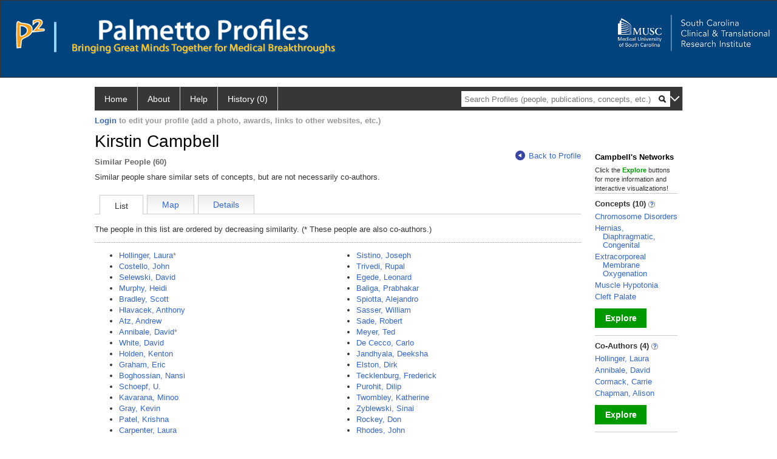

--- FILE ---
content_type: text/html; charset=utf-8
request_url: https://profiles.musc.edu/display/Person/kirstinlcampbell/Network/SimilarTo
body_size: 11420
content:

<!DOCTYPE html PUBLIC "-//W3C//DTD XHTML 1.0 Strict//EN" "https://www.w3.org/TR/xhtml1/DTD/xhtml1-strict.dtd">
<html>
<head id="ctl00_Head1"><title>
	Kirstin Campbell's related authors | Palmetto Profiles
</title><meta charset="utf-8" /><meta name="description" content="Palmetto profiles" /><meta name="keywords" content="Palmetto profiles" /><meta name="google-site-verification" content="rRJ1-GTxBGELaUH0HIy6hcI9C-BxsqmSbBLHQxk8nfA" /><meta http-equiv="X-UA-Compatible" content="IE-edge" /><meta name="viewport" content="width=device-width, initial-scale=1" />
    <script type="text/javascript" src="https://ajax.aspnetcdn.com/ajax/jQuery/jquery-3.3.1.min.js"></script>
    <!-- Latest compiled and minified CSS -->
    <link rel="stylesheet" href="https://maxcdn.bootstrapcdn.com/bootstrap/3.3.7/css/bootstrap.min.css" integrity="sha384-BVYiiSIFeK1dGmJRAkycuHAHRg32OmUcww7on3RYdg4Va+PmSTsz/K68vbdEjh4u" crossorigin="anonymous" />
    <!-- Optional theme -->
    <link rel="stylesheet" href="https://maxcdn.bootstrapcdn.com/bootstrap/3.3.7/css/bootstrap-theme.min.css" integrity="sha384-rHyoN1iRsVXV4nD0JutlnGaslCJuC7uwjduW9SVrLvRYooPp2bWYgmgJQIXwl/Sp" crossorigin="anonymous" /><link rel="stylesheet" href="https://netdna.bootstrapcdn.com/font-awesome/4.2.0/css/font-awesome.min.css" />
    <!-- Latest compiled and minified JavaScript -->
    <script type="text/javascript" src="https://maxcdn.bootstrapcdn.com/bootstrap/3.3.7/js/bootstrap.min.js" integrity="sha384-Tc5IQib027qvyjSMfHjOMaLkfuWVxZxUPnCJA7l2mCWNIpG9mGCD8wGNIcPD7Txa" crossorigin="anonymous"></script>      

    
    <link href="https://profiles.musc.edu/framework/css/profiles.css" rel="stylesheet" type="text/css" media="all" /><link href="https://profiles.musc.edu/framework/css/prns-theme.css" rel="stylesheet" type="text/css" media="all" /><link href="https://profiles.musc.edu/framework/css/prns-theme-menus-top.css" rel="stylesheet" type="text/css" media="all" /><meta name="apple-mobile-web-app-title" content="Palmetto profiles" /><meta name="application-name" content="Palmetto profiles" /><meta name="msapplication-TileColor" content="#a41c2f" /><meta name="theme-color" content="#a41c2f" /><link href="https://profiles.musc.edu/Profile/CSS/display.css" rel="stylesheet" type="text/css" media="all" /><script type="text/javascript" src="https://profiles.musc.edu/Framework/JavaScript/profiles.js"></script><script type="text/javascript">
var _rootDomain = "https://profiles.musc.edu";
</script><link rel="alternate" type="application/rdf+xml" href="https://profiles.musc.edu/profile/5115343/476/5115343_476.rdf" /></head>
<body id="ctl00_bodyMaster">
    <!-- Google Tag Manager (noscript) -->
    <noscript>
        <iframe src="https://www.googletagmanager.com/ns.html?id=GTM-PXSD37"
            height="0" width="0" style="display: none; visibility: hidden"></iframe>
    </noscript>
    <!-- End Google Tag Manager (noscript) -->
    <form name="aspnetForm" method="post" action="../../../../Profile/Display.aspx?subject=5115343&amp;predicate=476&amp;object=&amp;tab=&amp;file=&amp;viewas=HTML&amp;ContentType=text%2fhtml&amp;StatusCode=200&amp;SessionID=128CCC23-B425-4E3C-96B8-231439084C5D" id="aspnetForm" enctype="multipart/form-data">
<div>
<input type="hidden" name="ctl00_toolkitScriptMaster_HiddenField" id="ctl00_toolkitScriptMaster_HiddenField" value="" />
<input type="hidden" name="__EVENTTARGET" id="__EVENTTARGET" value="" />
<input type="hidden" name="__EVENTARGUMENT" id="__EVENTARGUMENT" value="" />
<input type="hidden" name="__VIEWSTATE" id="__VIEWSTATE" value="/wEPDwUENTM4MWRkQW4iE5xtSmy7xpYkwPLA2pk5yLEvhkiJwCBnL/3xn2I=" />
</div>

<script type="text/javascript">
//<![CDATA[
var theForm = document.forms['aspnetForm'];
if (!theForm) {
    theForm = document.aspnetForm;
}
function __doPostBack(eventTarget, eventArgument) {
    if (!theForm.onsubmit || (theForm.onsubmit() != false)) {
        theForm.__EVENTTARGET.value = eventTarget;
        theForm.__EVENTARGUMENT.value = eventArgument;
        theForm.submit();
    }
}
//]]>
</script>


<script src="/WebResource.axd?d=nn0m660Qfie1NxIqUX0EOWgPqLP2JJ_s19UbhXnxURDkaWFWL3uw3nd3_YSm8CEDkr9l_dwYGDNP8MX2RQomphE32WFUF5msj9oQSDt0ctY1&amp;t=638942066805310136" type="text/javascript"></script>


<script src="/ScriptResource.axd?d=zTs_9uxZLYWoLQJ-uW4_V89oYO79V0weCg32IqxmnUROxJ97gZ11lzOl6zz9x_wccoyKQyVSBxXXr0gJp__hZ9dWi5qaSh6gw_7q9u2rrDCFpBk01gykLkUiVpnxoDayjC9yqQGqKOi4-zN9KOmNJw2&amp;t=705c9838" type="text/javascript"></script>
<script type="text/javascript">
//<![CDATA[
if (typeof(Sys) === 'undefined') throw new Error('ASP.NET Ajax client-side framework failed to load.');
//]]>
</script>

<script src="/ScriptResource.axd?d=lF6j19vNqaSZKw8z9s8ftgYO4AXdANq8q_ED69iYtQa140AqBZEvKUxKSL-riyV_g0hGaUUbFjLJSnkViHrCKCxCum912Gl6q0s_HjFPKGDhmzEqa2bz1nxg25AgV5eocO2RF3iCjFZfP-h91XNRUQ2&amp;t=705c9838" type="text/javascript"></script>
<div>

	<input type="hidden" name="__VIEWSTATEGENERATOR" id="__VIEWSTATEGENERATOR" value="BDFA38F5" />
</div>
        <script type="text/javascript">
//<![CDATA[
Sys.WebForms.PageRequestManager._initialize('ctl00$toolkitScriptMaster', 'aspnetForm', [], [], [], 3600, 'ctl00');
//]]>
</script>


        <script type="text/javascript">
            (function (i, s, o, g, r, a, m) {
                i['GoogleAnalyticsObject'] = r; i[r] = i[r] || function () {
                    (i[r].q = i[r].q || []).push(arguments)
                }, i[r].l = 1 * new Date(); a = s.createElement(o), m = s.getElementsByTagName(o)[0]; a.async = 1; a.src = g; m.parentNode.insertBefore(a, m)
            })(window, document, 'script', '//www.google-analytics.com/analytics.js', 'ga');
            ga('create', 'UA-5308116-1', '.catalyst.harvard.edu');
            ga('create', 'UA-59825751-1', '.catalyst.harvard.edu', { 'name': 'b' });
            ga('send', 'pageview');
            ga('b.send', 'pageview');
        </script>
        <div id='page-container'>
            <style>
#outer_wrapper { height: 128px; padding-top: 0px; background-color: #01437d; border: thin solid #333333; }

#content-logos { width: 972px; margin-left: 0; margin-right: 0; }

#top_logo_part { height: 200px; }

#top_menubar { position: absolute; top: 160; padding-left: 25px; }

#top_menubar a { margin-right: 20px; color: white; text-decoration: none; }

/*#hssc_logo_a { background-color: black; foreground-color: yellow;  
top: 15; left: 0px; position: absolute; width: 100%; } */

img#hssc_logo_id { background-color: black; foreground-color: yellow; 
width: 280px; top: 0; margin-left: 15px; padding: 5px; }


#right_logo_here { position: absolute; right: 0; top: 0; }

#pp_text { margin-left: 26px; }

</style>

<!--
          <img alt="Loading..." src="https://profiles.musc.edu/Edit/Images/loader.gif" />

-->

<div id="outer_wrapper">

        <div id="content-logos">
                <div id="top_logo_part">
<!-- <a id="hssc_logo_a" href="http://healthsciencessc.org/" target="_blank"><img id="hssc_logo_id" src="/Framework/Images/layout/hssc_logo_small.png"></a> -->

<!--<a href="http://sctr.musc.edu" target="_blank"><img id="right_logo_here" 
src="/Framework/Images/layout/SCTR_logo_lrg.png" width="275px"></a> -->



                <a href ="https://profiles.musc.edu/search/"><img style="margin-top: 30px; float: left; margin-right: 5px; margin-left: 25px; " src="/Framework/Images/layout/p2_logo.png"  ></a>
		       <img style="margin-top: 35px; margin-left: 10px; float: left; " src="/Framework/Images/layout/separator.png" height="50px" ">

		<div style="float: left; xwidth: 467px; height: 60px; margin-top: 30px;">    
                   <a href ="https://profiles.musc.edu/search/"> <img id="pp_text"
		    src="/Framework/Images/layout/pp_text.png" height="35px" ></a>
                    <div><img style="margin-left: 26px; height=16px; margin-top: 5px; " src="/Framework/Images/layout/bringing_text.png"></div>
                     </div>
                </div>

                    <a href="http://sctr.musc.edu" target="_blank"><img id="right_logo_here"
src="/Framework/Images/layout/SCTR_logo_lrg.png" width="275px" style="margin-top: 20px;"></a>
                <!-- <span id="top_menubar"><a href="/search">Search</a><a 
                                href="/P2UserGuide.pdf" target="_blank">Help</a><a 
                                href="/about">About</a></span> -->
    </div>
</div>
	






<!--
    <div class="institutionHeader">
     
        <img src="https://profiles.musc.edu/Framework/Images/banner.png" alt="Header Logo" />
</div> -->
            <div class="profiles">
                
                
                    
                            
<div id="prns-nav">
    <!-- MAIN NAVIGATION MENU -->
    <nav>
        <ul class="prns-main">
            <li class="main-nav">
                <a href="/search">Home</a>
            </li>
            <li class="main-nav">
                <a href='#'>About</a>
                <ul class="drop">
                    <li>
                        <a id="about" style="border-left: 1px solid  #999; border-right: 1px solid  #999; border-bottom: 1px solid #999; width: 200px !important" href="/about/default.aspx?tab=overview">Overview</a>
                    </li>
                    <li>
                        <a id="data" style="border-left: 1px solid  #999; border-right: 1px solid  #999; border-bottom: 1px solid #999; width: 200px !important" href="/about/default.aspx?tab=data">Sharing Data</a>
                    </li>
                    <li>
                        <a id="orcid" style="border-left: 1px solid  #999; border-right: 1px solid  #999; border-bottom: 1px solid #999; width: 200px !important" href="/about/default.aspx?tab=orcid">ORCID</a>
                    </li>
                </ul>

            </li>
            <li class="main-nav">
                <a href="/about/default.aspx?tab=faq">Help</a>
            </li>
            
            <li class='main-nav'><a href='https://profiles.musc.edu/history'>History (0)</a></li>
            <li class="search main-nav" style="width: 492px;">
                <input name="search" id="menu-search" placeholder="Search Profiles (people, publications, concepts, etc.)" type="text" style="padding-left: 5px;" />
                <img style="cursor: pointer" alt="search" id="img-mag-glass" src="/framework/images/blackMagnifyGlass.png" />
            </li>
            <li id="search-drop" class="last main-nav" style="float: right !important; width: 25px;">
                <a href="#" style="padding: 0px; padding-top: 9px; margin: 0px;">
                    <img src="/framework/images/arrowDown.png" /></a>
                <ul class="drop" style="top: 39px; left: 835px;">
                    <li class='first'><a class='search-drop' href='https://profiles.musc.edu/search'>Find People</a></li><li class='last'><a class='search-drop' style='border-bottom:1px solid #383737;' href='https://profiles.musc.edu/search/all'>Find Everything</a></li>
                </ul>
            </li>
        </ul>
        <!-- USER LOGIN MSG / USER FUNCTION MENU -->
        <div id="prns-usrnav" class="pub" class-help="class should be [pub|user]">
            <div class="loginbar">
                <a href='https://profiles.musc.edu/login/default.aspx?method=login&redirectto=https://profiles.musc.edu/display/person/kirstinlcampbell/network/similarto'>Login</a> to edit your profile (add a photo, awards, links to other websites, etc.)
            </div>
            <!-- SUB NAVIGATION MENU (logged on) -->
            <ul class="usermenu">
                
                <li style="margin-top: 0px !important;">
                    <div class="divider"></div>
                </li>
                <li><a href='https://profiles.musc.edu/login/default.aspx?pin=send&method=login&edit=true'>Edit My Profile</a></li>
                <li>
                    <div class="divider"></div>
                </li>
                               
                <li id="ListDivider">
                    <div class="divider"></div>
                </li>
                <li id="navMyLists">
                   <a href="#">My Person List (<span id="list-count">0</span>)</a>
                    
                </li>
                 <li>
                    <div class="divider"></div>
                </li>
              
                
                
                
            </ul>
        </div>
    </nav>
</div>

<script type='text/javascript'>$('#useourdata').css('border-bottom','');</script><script type='text/javascript'> var NAME = document.getElementById('prns-usrnav'); NAME.className = 'pub'; $('#navMyLists').remove(); $('#ListDivider').remove();</script>
<script type="text/javascript">

    $(function () {
        setNavigation();
    });

    function setNavigation() {
        var path = $(location).attr('href');
        path = path.replace(/\/$/, "");
        path = decodeURIComponent(path);

        $(".prns-main li").each(function () {

            var href = $(this).find("a").attr('href');
            var urlParams = window.location.search;

            if ((path + urlParams).indexOf(href) >= 0) {
                $(this).addClass('landed');
            }
        });


        return true;
    }
    $(document).ready(function () {
        $("#menu-search").on("keypress", function (e) {
            if (e.which == 13) {
                minisearch();
                return false;
            }
            return true;
        });

        $("#img-mag-glass").on("click", function () {
            minisearch();
            return true;
        });
    });
    function minisearch() {
        var keyword = $("#menu-search").val();
        var classuri = 'http://xmlns.com/foaf/0.1/Person';
        document.location.href = '/search/default.aspx?searchtype=people&searchfor=' + keyword + '&classuri=' + classuri;
        return true;
    }

</script>



                        
                
                
                <div class="profilesPage">
                    <button type="button" style="color: #000000;" onclick="javascript:topFunction();" id="rtnBtn" title="Go to top">Return to Top</button>
                    <div id="profilesMainRow" class="MainRow">
                        
                        <div id="ctl00_divProfilesContentMain" class="profilesContentMain profilesMaxWidth">
                            <div id="ctl00_divTopMainRow" style="width: 100%">
                                 <div class="pageTitle"><h2 style='margin-bottom:0px;'>Kirstin Campbell</h2></div>
                            </div>
                            <div class="pageSubTitle"><h2 style="margin-bottom:0px;margin-top:0px;font-weight:bold">Similar People (60)</h2></div>
                            <div class="backLink">
                                <a class='masterpage-backlink' href="https://profiles.musc.edu/profile/5115343"><img src="https://profiles.musc.edu/Framework/Images/arrowLeft.png" class="pageBackLinkIcon" alt="" />Back to Profile</a>
                            </div>
                            <div class="pageDescription">
                                Similar people share similar sets of concepts, but are not necessarily co-authors.
                            </div>
                            <div class="prns-screen-search" id="prns-content">
                                <div class="content-main">
                                    <ul class='tabmenu'><li  class='tab selected'>List</li><li class='tab' style='cursor:pointer;' onclick="window.location='https://profiles.musc.edu/display/person/kirstinlcampbell/network/similarto/map';" ><a href='https://profiles.musc.edu/display/person/kirstinlcampbell/network/similarto/map'>Map</a></li><li class='tab' style='cursor:pointer;' onclick="window.location='https://profiles.musc.edu/display/person/kirstinlcampbell/network/similarto/details';" ><a href='https://profiles.musc.edu/display/person/kirstinlcampbell/network/similarto/details'>Details</a></li><li class='last'/></ul>
                                </div>
                            </div>
                            <div class="panelMain">
                                
                                    
                                            <div class="tabInfoText"  >The people in this list are ordered by decreasing similarity.     (* These people are also co-authors.)</div><table class="NetworkList" style="text-align:left"  ><tbody><tr><td valign="top" style="padding-right:25px"><ul style="list-style-type:disc"><li><a href="https://profiles.musc.edu/profile/5115347">Hollinger, Laura</a><font color="gray">*</font></li><li><a href="https://profiles.musc.edu/profile/5509938">Costello, John</a></li><li><a href="https://profiles.musc.edu/profile/6293760">Selewski, David</a></li><li><a href="https://profiles.musc.edu/profile/5509931">Murphy, Heidi</a></li><li><a href="https://profiles.musc.edu/profile/107462">Bradley, Scott</a></li><li><a href="https://profiles.musc.edu/profile/107887">Hlavacek, Anthony</a></li><li><a href="https://profiles.musc.edu/profile/107369">Atz, Andrew</a></li><li><a href="https://profiles.musc.edu/profile/107347">Annibale, David</a><font color="gray">*</font></li><li><a href="https://profiles.musc.edu/profile/108845">White, David</a></li><li><a href="https://profiles.musc.edu/profile/107896">Holden, Kenton</a></li><li><a href="https://profiles.musc.edu/profile/107795">Graham, Eric</a></li><li><a href="https://profiles.musc.edu/profile/2962786">Boghossian, Nansi</a></li><li><a href="https://profiles.musc.edu/profile/108553">Schoepf, U.</a></li><li><a href="https://profiles.musc.edu/profile/108242">Kavarana, Minoo</a></li><li><a href="https://profiles.musc.edu/profile/107798">Gray, Kevin</a></li><li><a href="https://profiles.musc.edu/profile/108015">Patel, Krishna</a></li><li><a href="https://profiles.musc.edu/profile/107512">Carpenter, Laura</a></li><li><a href="https://profiles.musc.edu/profile/108718">Taylor, Sarah</a></li><li><a href="https://profiles.musc.edu/profile/5163969">Coffman, Zachary</a></li><li><a href="https://profiles.musc.edu/profile/108912">Scheurer, Mark</a></li><li><a href="https://profiles.musc.edu/profile/109126">Chowdhury, Shahryar</a></li><li><a href="https://profiles.musc.edu/profile/107570">Cochran, Joel</a></li><li><a href="https://profiles.musc.edu/profile/5800413">Walz, Alice</a></li><li><a href="https://profiles.musc.edu/profile/2457567">Britell, Patrick</a></li><li><a href="https://profiles.musc.edu/profile/2698652">Yared, Maria</a></li><li><a href="https://profiles.musc.edu/profile/4095551">Fitzgerald, David</a></li><li><a href="https://profiles.musc.edu/profile/4491911">Chapman, Alison</a><font color="gray">*</font></li><li><a href="https://profiles.musc.edu/profile/5509953">Pecha, Phayvanh</a></li><li><a href="https://profiles.musc.edu/profile/108974">Cormack, Carrie</a><font color="gray">*</font></li><li><a href="https://profiles.musc.edu/profile/108323">Nguyen, Shaun</a></li></ul></td><td valign="top" style="padding-right:25px"><ul style="list-style-type:disc"><li><a href="https://profiles.musc.edu/profile/108615">Sistino, Joseph</a></li><li><a href="https://profiles.musc.edu/profile/108756">Trivedi, Rupal</a></li><li><a href="https://profiles.musc.edu/profile/107689">Egede, Leonard</a></li><li><a href="https://profiles.musc.edu/profile/107392">Baliga, Prabhakar</a></li><li><a href="https://profiles.musc.edu/profile/109186">Spiotta, Alejandro</a></li><li><a href="https://profiles.musc.edu/profile/6390324">Sasser, William</a></li><li><a href="https://profiles.musc.edu/profile/108509">Sade, Robert</a></li><li><a href="https://profiles.musc.edu/profile/108231">Meyer, Ted</a></li><li><a href="https://profiles.musc.edu/profile/707955">De Cecco, Carlo</a></li><li><a href="https://profiles.musc.edu/profile/5825903">Jandhyala, Deeksha</a></li><li><a href="https://profiles.musc.edu/profile/4042004">Elston, Dirk</a></li><li><a href="https://profiles.musc.edu/profile/108720">Tecklenburg, Frederick</a></li><li><a href="https://profiles.musc.edu/profile/108415">Purohit, Dilip</a></li><li><a href="https://profiles.musc.edu/profile/109264">Twombley, Katherine</a></li><li><a href="https://profiles.musc.edu/profile/107549">Zyblewski, Sinai</a></li><li><a href="https://profiles.musc.edu/profile/109215">Rockey, Don</a></li><li><a href="https://profiles.musc.edu/profile/5231867">Rhodes, John</a></li><li><a href="https://profiles.musc.edu/profile/5045649">Tedford, Ryan</a></li><li><a href="https://profiles.musc.edu/profile/4042037">Buckley, Jason</a></li><li><a href="https://profiles.musc.edu/profile/109220">Taber, David</a></li><li><a href="https://profiles.musc.edu/profile/107394">Bandisode, Varsha</a></li><li><a href="https://profiles.musc.edu/profile/107304">Lawson, Andrew</a></li><li><a href="https://profiles.musc.edu/profile/108806">Wagner, Carol</a></li><li><a href="https://profiles.musc.edu/profile/107501">Cahill, John</a></li><li><a href="https://profiles.musc.edu/profile/107916">Hulsey, Thomas</a></li><li><a href="https://profiles.musc.edu/profile/108546">Schlosser, Rodney</a></li><li><a href="https://profiles.musc.edu/profile/5286631">Menachemi, Nir</a></li><li><a href="https://profiles.musc.edu/profile/4030926">Kung, Ethan</a></li><li><a href="https://profiles.musc.edu/profile/108647">Southgate, William</a></li><li><a href="https://profiles.musc.edu/profile/2457551">Lesher, Aaron</a></li></ul></td></tr></tbody></table>
                                        
                                
                            </div>
                        </div>
                        <div class="profilesContentPassive">
                            <div class="panelPassive">
                                
                                    
                                            
<div style="color: #000000; font-weight: bold; margin: 10px 0 5px 0; text-align: left:">
    Campbell's Networks
</div>
<div style='font-size: 11px;'>
Click the <div style="color:#090;display:inline;font-weight:bold;">Explore</div> buttons for more information and interactive visualizations!
</div>
<div class="passiveSectionBody"><!-- needed --></div>
<div class="passiveSectionLine"><!-- needed --></div>

                                        
                                            
        <div class="passiveSectionHead">
            <div style="white-space: nowrap; display: inline">
                Concepts
                (10)
                <a id="ctl00_ContentPassive_rptPassive_ctl01_ctl00_passiveList_ctl00_Info" class="questionImage" href="#"><img src="https://profiles.musc.edu/profile/modules/passivelist/Images/info.png" alt="" style="border-width:0px;" /></a>
            </div>
            <div id='80c753b3-5a95-4518-89a4-4ea3f9533e19' class='passiveSectionHeadDescription' style='display: none;'>
                <div>Derived automatically from this person's publications.</div>
            </div>
        </div>

        <div class="passiveSectionBody">
            <ul>
    
        <li>
            <a id="ctl00_ContentPassive_rptPassive_ctl01_ctl00_passiveList_ctl01_itemUrl" href="https://profiles.musc.edu/profile/94479">Chromosome Disorders</a>
        </li>
    
        <li>
            <a id="ctl00_ContentPassive_rptPassive_ctl01_ctl00_passiveList_ctl02_itemUrl" href="https://profiles.musc.edu/profile/8273967">Hernias, Diaphragmatic, Congenital</a>
        </li>
    
        <li>
            <a id="ctl00_ContentPassive_rptPassive_ctl01_ctl00_passiveList_ctl03_itemUrl" href="https://profiles.musc.edu/profile/82495">Extracorporeal Membrane Oxygenation</a>
        </li>
    
        <li>
            <a id="ctl00_ContentPassive_rptPassive_ctl01_ctl00_passiveList_ctl04_itemUrl" href="https://profiles.musc.edu/profile/96934">Muscle Hypotonia</a>
        </li>
    
        <li>
            <a id="ctl00_ContentPassive_rptPassive_ctl01_ctl00_passiveList_ctl05_itemUrl" href="https://profiles.musc.edu/profile/106528">Cleft Palate</a>
        </li>
    
        </ul>
            </div>         
             <a id="ctl00_ContentPassive_rptPassive_ctl01_ctl00_passiveList_ctl06_moreurl" class="prns-explore-btn" href="https://profiles.musc.edu/profile/5115343/198">Explore</a>
        <div class="passiveSectionLine">_</div>
    

                                        
                                            
        <div class="passiveSectionHead">
            <div style="white-space: nowrap; display: inline">
                Co-Authors
                (4)
                <a id="ctl00_ContentPassive_rptPassive_ctl02_ctl00_passiveList_ctl00_Info" class="questionImage" href="#"><img src="https://profiles.musc.edu/profile/modules/passivelist/Images/info.png" alt="" style="border-width:0px;" /></a>
            </div>
            <div id='84871c38-a0e5-40d0-b413-f7ccba384215' class='passiveSectionHeadDescription' style='display: none;'>
                <div>People in Profiles who have published with this person.</div>
            </div>
        </div>

        <div class="passiveSectionBody">
            <ul>
    
        <li>
            <a id="ctl00_ContentPassive_rptPassive_ctl02_ctl00_passiveList_ctl01_itemUrl" href="https://profiles.musc.edu/profile/5115347">Hollinger, Laura</a>
        </li>
    
        <li>
            <a id="ctl00_ContentPassive_rptPassive_ctl02_ctl00_passiveList_ctl02_itemUrl" href="https://profiles.musc.edu/profile/107347">Annibale, David</a>
        </li>
    
        <li>
            <a id="ctl00_ContentPassive_rptPassive_ctl02_ctl00_passiveList_ctl03_itemUrl" href="https://profiles.musc.edu/profile/108974">Cormack, Carrie</a>
        </li>
    
        <li>
            <a id="ctl00_ContentPassive_rptPassive_ctl02_ctl00_passiveList_ctl04_itemUrl" href="https://profiles.musc.edu/profile/4491911">Chapman, Alison</a>
        </li>
    
        </ul>
            </div>         
             <a id="ctl00_ContentPassive_rptPassive_ctl02_ctl00_passiveList_ctl05_moreurl" class="prns-explore-btn" href="https://profiles.musc.edu/profile/5115343/345">Explore</a>
        <div class="passiveSectionLine">_</div>
    

                                        
                                            
        <div class="passiveSectionHead">
            <div style="white-space: nowrap; display: inline">
                Similar People
                (60)
                <a id="ctl00_ContentPassive_rptPassive_ctl03_ctl00_passiveList_ctl00_Info" class="questionImage" href="#"><img src="https://profiles.musc.edu/profile/modules/passivelist/Images/info.png" alt="" style="border-width:0px;" /></a>
            </div>
            <div id='e49a9cb3-fb89-4638-8616-16a907b85167' class='passiveSectionHeadDescription' style='display: none;'>
                <div>People who share similar concepts with this person.</div>
            </div>
        </div>

        <div class="passiveSectionBody">
            <ul>
    
        <li>
            <a id="ctl00_ContentPassive_rptPassive_ctl03_ctl00_passiveList_ctl01_itemUrl" href="https://profiles.musc.edu/profile/5115347">Hollinger, Laura</a>
        </li>
    
        <li>
            <a id="ctl00_ContentPassive_rptPassive_ctl03_ctl00_passiveList_ctl02_itemUrl" href="https://profiles.musc.edu/profile/5509938">Costello, John</a>
        </li>
    
        <li>
            <a id="ctl00_ContentPassive_rptPassive_ctl03_ctl00_passiveList_ctl03_itemUrl" href="https://profiles.musc.edu/profile/6293760">Selewski, David</a>
        </li>
    
        <li>
            <a id="ctl00_ContentPassive_rptPassive_ctl03_ctl00_passiveList_ctl04_itemUrl" href="https://profiles.musc.edu/profile/5509931">Murphy, Heidi</a>
        </li>
    
        <li>
            <a id="ctl00_ContentPassive_rptPassive_ctl03_ctl00_passiveList_ctl05_itemUrl" href="https://profiles.musc.edu/profile/107462">Bradley, Scott</a>
        </li>
    
        </ul>
            </div>         
             <a id="ctl00_ContentPassive_rptPassive_ctl03_ctl00_passiveList_ctl06_moreurl" class="prns-explore-btn" href="https://profiles.musc.edu/profile/5115343/476">Explore</a>
        <div class="passiveSectionLine">_</div>
    

                                        
                                            
        <div class="passiveSectionHead">
            <div style="white-space: nowrap; display: inline">
                Same Department <a href="JavaScript:toggleVisibility('sdDescript');">
                    <img id="ctl00_ContentPassive_rptPassive_ctl04_ctl00_rptSameDepartment_ctl00_imgQuestion" src="https://profiles.musc.edu/Framework/Images/info.png" alt="Expand Description" style="border-width:0px;" />
                </a>
            </div>
            <div id="sdDescript" class="passiveSectionHeadDescription" style="display: none;">
				People who are also in this person's primary department.
			</div>
        </div>        
        <div class="passiveSectionBody">
            <ul>
    
        <li><a href='https://profiles.musc.edu/profile/7007664'>Boucek, Katerina</a></li>
    
        <li><a href='https://profiles.musc.edu/profile/6293820'>Johnson, Scarlett</a></li>
    
        <li><a href='https://profiles.musc.edu/profile/108227'>Mennito, Sarah</a></li>
    
        <li><a href='https://profiles.musc.edu/profile/6293810'>Pruitt, Christopher</a></li>
    
        <li><a href='https://profiles.musc.edu/profile/5509922'>Talbert, Erin</a></li>
    
         </ul>   
        </div>
           <a id="ctl00_ContentPassive_rptPassive_ctl04_ctl00_rptSameDepartment_ctl06_moreurl" class="prns-explore-btn" href="https://profiles.musc.edu/search/default.aspx?searchtype=people&amp;searchfor=&amp;SearchRequest=A81BSfTwU3GNm4liSODkW6vB3EBYO6gz+a5TY1bFhuz1tc7ngL4Orww3064KoquG+9VriFtrDjogfSknlN6Jz7ictMT0qk3g10zM0TMIEPsEyvmx6bLpcnNFGJ4exv4/fFAesBf4NHrkI4nVpsBeSKg1prKuDu5Ad3xZR2IG1VXzQt2Kl5Hs5a708T2/vlG+0DSye5g9KBjG4Q1kuBhnZAsDzRQkDR38klnZT2UlnG774nyA2dru0SIu9XaJe2Vd5sGS5MfW+ZRpNT79jDpQICGGFNfg5WTlXIPkbYJjpf3YGfCjPCJ3A81UJRyGY9MF14VFc7hjK08KUw/CXldSQkQX94mkjqn1XD03OAJOE7hPizW7lEGivaGhQ2zcZVDaSmEIUjFahz10j1+Plr1TjwrL+yt9ri8CbV4AD7/YiKH22j+pOXz0QEdkQMKL1Efb+R+y+T/Y9KX9IpuVPscRmRZcDHkhE+6ydSo6q0ZbCIfdXi0Gwne1qYr2RZYX0O1ckypD+rEV7YF4MSYRbVShKJcW1iCBhrH4+iXzjqcqR5EAetX5ZJ11uaDLILQDNNmG/SKblT7HEZkWXAx5IRPusnUqOqtGWwiH3V4tBsJ3tamK9kWWF9DtXJMqQ/qxFe2BJaoWNjsycY8JT5/+S34ekS27Tapnaukfu36XGwP5E1IOmFw92vcyKEceIqg4umiFDA3fHhWpxpq0RKPhKf+AlgMjgF5Xl9yD1u1RJbEs85ThFp7PIB/Z8EyYcIssEqcI8Zbkf9qRC7OCANZthTN7c67zOyiChtRAWF8bpxeHTH3m6K1wlZ4GtSzaZWyQ3c4+Zo+Xo6awcELSC249B4/bn+5IkOyeBRVf7niu+ly4nb2rwdxAWDuoMw1gibWkmYlIlbMMfLafD2+PzEzjfX7SINO97K+dTndrTvLkpLJdPFjP9qcklsQKluKk8C+8rxvWosjhcrRBqcwmMilzJG9jxFEqvTc2ZIUlkutOV7BWUKsiPSt4sYkjfmkXaM44VkRpIj0reLGJI361G8SOpNFvFg==">Explore</a>
        <div class="passiveSectionLine">_</div>
    

                                        
                                            
        <div class="passiveSectionHead">
            <div style="white-space: nowrap; display: inline">
                Physical Neighbors
                
                <a id="ctl00_ContentPassive_rptPassive_ctl05_ctl00_passiveList_ctl00_Info" class="questionImage" href="#"><img src="https://profiles.musc.edu/profile/modules/passivelist/Images/info.png" alt="" style="border-width:0px;" /></a>
            </div>
            <div id='5eac6bf0-8a4d-4847-bc21-6a0d2f266e5e' class='passiveSectionHeadDescription' style='display: none;'>
                <div>People whose addresses are nearby this person.</div>
            </div>
        </div>

        <div class="passiveSectionBody">
            <ul>
    
        <li>
            <a id="ctl00_ContentPassive_rptPassive_ctl05_ctl00_passiveList_ctl01_itemUrl" href="https://profiles.musc.edu/profile/707944">Bradley, Catherine</a>
        </li>
    
        <li>
            <a id="ctl00_ContentPassive_rptPassive_ctl05_ctl00_passiveList_ctl02_itemUrl" href="https://profiles.musc.edu/profile/108157">Dugan, Mary</a>
        </li>
    
        <li>
            <a id="ctl00_ContentPassive_rptPassive_ctl05_ctl00_passiveList_ctl03_itemUrl" href="https://profiles.musc.edu/profile/5068976">Emrath, Elizabeth</a>
        </li>
    
        <li>
            <a id="ctl00_ContentPassive_rptPassive_ctl05_ctl00_passiveList_ctl04_itemUrl" href="https://profiles.musc.edu/profile/2865145">Schlenz, Alyssa</a>
        </li>
    
        <li>
            <a id="ctl00_ContentPassive_rptPassive_ctl05_ctl00_passiveList_ctl05_itemUrl" href="https://profiles.musc.edu/profile/5068990">Wagner, Richard</a>
        </li>
    
        </ul>
            </div>         
             
        <div class="passiveSectionLine">_</div>
    

                                        
                                
                            </div>
                        </div>
                    </div>
                </div>
            </div>
            
            <div style="margin-top: 32px;" id="catfooter">
                
            </div>
        </div>
    </form>
    <script type="text/javascript">
        $(document).ready(function () {


            $("#page-container a").css("cursor", "pointer");
            $(".title-container").css("cursor", "pointer");
            $('.title-container').hover(function () {
                $(".title-container").css("opacity", ".5");
            });

            $(".title-container").click(function () {
                //  window.location.href = "https://staging.connects.catalyst.harvard.edu/profiles/search";
            });

            $(".questionImage").on("click", function (event) {
                event.stopPropagation();
                event.stopImmediatePropagation();
                $(this).parent().siblings(".passiveSectionHeadDescription").toggle();
                event.preventDefault();
            });

            $('input[type="text"]').on("focusout", function (event) {
                $(this).val($.trim($(this).val()));
                return true;
            });

            if ($(".panelPassive").text().trim().length == 0) { $(".panelPassive").remove(); }
            if ($(".profilesContentPassive").text().trim().length == 0) { $(".profilesContentPassive").remove(); }
            if ($(".content-main").text().trim().length == 0) { $(".content-main").remove(); }
            if ($(".prns-screen-search").text().trim().length == 0) { $(".prns-screen-search").remove(); }
            if ($(".profilesHeader").text().trim().length == 0) { $(".profilesHeader").remove(); }
            if ($(".panelHeader").text().trim().length == 0) { $(".panelHeader").remove(); }

        });

        // When the user scrolls down 20px from the top of the document, show the button
        window.onscroll = function () { scrollFunction() };

        function scrollFunction() {
            if (document.body.scrollTop > 250 || document.documentElement.scrollTop > 250) {
                document.getElementById("rtnBtn").style.display = "block";
            } else {
                document.getElementById("rtnBtn").style.display = "none";
            }
            return true;
        }

        // When the user clicks on the button, scroll to the top of the document
        function topFunction() {
            $('body,html').animate({ scrollTop: 0 }, 500);
            return true;
        }

        $(document).ready(function () {
            $(".lnk-edit-arrow").on("click", function () {
                var img = $(this).find("img");
                var current = img.attr("src");
                var newsrc = img.attr("data-swap");
                $("#" + $(this).attr("data-item")).toggle();
                img.attr("src", newsrc).attr("data-swap", current);
            });
        });


    </script>
    <script type="text/javascript">
    
    </script>
</body>
</html>
